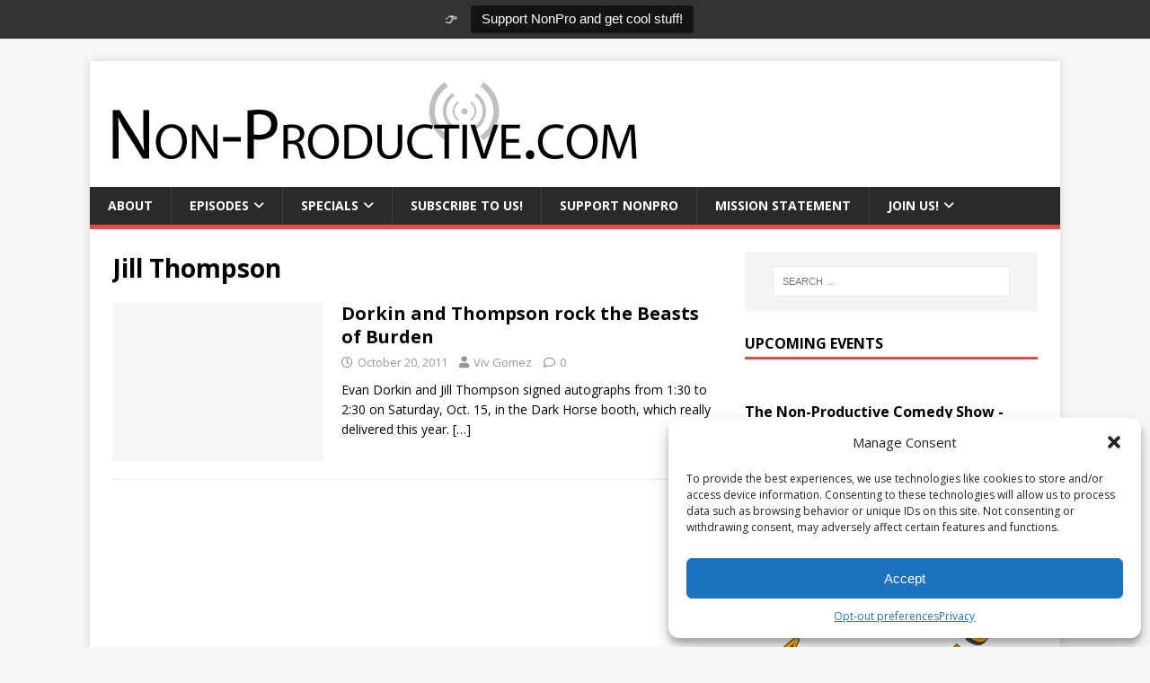

--- FILE ---
content_type: text/html; charset=UTF-8
request_url: https://non-productive.com/tag/jill-thompson/
body_size: 16945
content:
<!DOCTYPE html>
<html class="no-js" lang="en-US">
<head>
<meta charset="UTF-8">
<meta name="viewport" content="width=device-width, initial-scale=1.0">
<link rel="profile" href="https://gmpg.org/xfn/11" />
<meta name='robots' content='index, follow, max-image-preview:large, max-snippet:-1, max-video-preview:-1' />
	<style>img:is([sizes="auto" i], [sizes^="auto," i]) { contain-intrinsic-size: 3000px 1500px }</style>
	
	<!-- This site is optimized with the Yoast SEO plugin v25.3 - https://yoast.com/wordpress/plugins/seo/ -->
	<title>Jill Thompson Archives - Non-Productive.com</title>
	<link rel="canonical" href="https://non-productive.com/tag/jill-thompson/" />
	<meta property="og:locale" content="en_US" />
	<meta property="og:type" content="article" />
	<meta property="og:title" content="Jill Thompson Archives - Non-Productive.com" />
	<meta property="og:url" content="https://non-productive.com/tag/jill-thompson/" />
	<meta property="og:site_name" content="Non-Productive.com" />
	<meta property="og:image" content="https://non-productive.com/wp-content/uploads/2013/10/Non-Productive-Antenna.gif" />
	<meta property="og:image:width" content="600" />
	<meta property="og:image:height" content="100" />
	<meta property="og:image:type" content="image/gif" />
	<meta name="twitter:card" content="summary_large_image" />
	<meta name="twitter:site" content="@NonPro" />
	<script type="application/ld+json" class="yoast-schema-graph">{"@context":"https://schema.org","@graph":[{"@type":"CollectionPage","@id":"https://non-productive.com/tag/jill-thompson/","url":"https://non-productive.com/tag/jill-thompson/","name":"Jill Thompson Archives - Non-Productive.com","isPartOf":{"@id":"https://non-productive.com/#website"},"breadcrumb":{"@id":"https://non-productive.com/tag/jill-thompson/#breadcrumb"},"inLanguage":"en-US"},{"@type":"BreadcrumbList","@id":"https://non-productive.com/tag/jill-thompson/#breadcrumb","itemListElement":[{"@type":"ListItem","position":1,"name":"Home","item":"https://non-productive.com/"},{"@type":"ListItem","position":2,"name":"Jill Thompson"}]},{"@type":"WebSite","@id":"https://non-productive.com/#website","url":"https://non-productive.com/","name":"Non-Productive.com","description":"We put the &quot;CULT&quot; in Pop-Culture!","publisher":{"@id":"https://non-productive.com/#organization"},"potentialAction":[{"@type":"SearchAction","target":{"@type":"EntryPoint","urlTemplate":"https://non-productive.com/?s={search_term_string}"},"query-input":{"@type":"PropertyValueSpecification","valueRequired":true,"valueName":"search_term_string"}}],"inLanguage":"en-US"},{"@type":"Organization","@id":"https://non-productive.com/#organization","name":"Non-Productive.com","url":"https://non-productive.com/","logo":{"@type":"ImageObject","inLanguage":"en-US","@id":"https://non-productive.com/#/schema/logo/image/","url":"https://non-productive.com/wp-content/uploads/2013/10/Non-Productive-Antenna.gif","contentUrl":"https://non-productive.com/wp-content/uploads/2013/10/Non-Productive-Antenna.gif","width":600,"height":100,"caption":"Non-Productive.com"},"image":{"@id":"https://non-productive.com/#/schema/logo/image/"},"sameAs":["https://facebook.com/NonPro","https://x.com/NonPro","https://instagram.com/NonProShow","https://youtube.com/NonProductive"]}]}</script>
	<!-- / Yoast SEO plugin. -->


<link rel='dns-prefetch' href='//js.stripe.com' />
<link rel='dns-prefetch' href='//stats.wp.com' />
<link rel='dns-prefetch' href='//fonts.googleapis.com' />
<link rel='dns-prefetch' href='//use.fontawesome.com' />
<link rel="alternate" type="application/rss+xml" title="Non-Productive.com &raquo; Feed" href="https://non-productive.com/feed/" />
<link rel="alternate" type="application/rss+xml" title="Non-Productive.com &raquo; Comments Feed" href="https://non-productive.com/comments/feed/" />
<link rel="alternate" type="application/rss+xml" title="Non-Productive.com &raquo; Jill Thompson Tag Feed" href="https://non-productive.com/tag/jill-thompson/feed/" />
<meta name="generator" content="Event Espresso Version 4.10.46.decaf" />
<style id='classic-theme-styles-inline-css' type='text/css'>
/*! This file is auto-generated */
.wp-block-button__link{color:#fff;background-color:#32373c;border-radius:9999px;box-shadow:none;text-decoration:none;padding:calc(.667em + 2px) calc(1.333em + 2px);font-size:1.125em}.wp-block-file__button{background:#32373c;color:#fff;text-decoration:none}
</style>
<style id='jetpack-sharing-buttons-style-inline-css' type='text/css'>
.jetpack-sharing-buttons__services-list{display:flex;flex-direction:row;flex-wrap:wrap;gap:0;list-style-type:none;margin:5px;padding:0}.jetpack-sharing-buttons__services-list.has-small-icon-size{font-size:12px}.jetpack-sharing-buttons__services-list.has-normal-icon-size{font-size:16px}.jetpack-sharing-buttons__services-list.has-large-icon-size{font-size:24px}.jetpack-sharing-buttons__services-list.has-huge-icon-size{font-size:36px}@media print{.jetpack-sharing-buttons__services-list{display:none!important}}.editor-styles-wrapper .wp-block-jetpack-sharing-buttons{gap:0;padding-inline-start:0}ul.jetpack-sharing-buttons__services-list.has-background{padding:1.25em 2.375em}
</style>
<style id='global-styles-inline-css' type='text/css'>
:root{--wp--preset--aspect-ratio--square: 1;--wp--preset--aspect-ratio--4-3: 4/3;--wp--preset--aspect-ratio--3-4: 3/4;--wp--preset--aspect-ratio--3-2: 3/2;--wp--preset--aspect-ratio--2-3: 2/3;--wp--preset--aspect-ratio--16-9: 16/9;--wp--preset--aspect-ratio--9-16: 9/16;--wp--preset--color--black: #000000;--wp--preset--color--cyan-bluish-gray: #abb8c3;--wp--preset--color--white: #ffffff;--wp--preset--color--pale-pink: #f78da7;--wp--preset--color--vivid-red: #cf2e2e;--wp--preset--color--luminous-vivid-orange: #ff6900;--wp--preset--color--luminous-vivid-amber: #fcb900;--wp--preset--color--light-green-cyan: #7bdcb5;--wp--preset--color--vivid-green-cyan: #00d084;--wp--preset--color--pale-cyan-blue: #8ed1fc;--wp--preset--color--vivid-cyan-blue: #0693e3;--wp--preset--color--vivid-purple: #9b51e0;--wp--preset--gradient--vivid-cyan-blue-to-vivid-purple: linear-gradient(135deg,rgba(6,147,227,1) 0%,rgb(155,81,224) 100%);--wp--preset--gradient--light-green-cyan-to-vivid-green-cyan: linear-gradient(135deg,rgb(122,220,180) 0%,rgb(0,208,130) 100%);--wp--preset--gradient--luminous-vivid-amber-to-luminous-vivid-orange: linear-gradient(135deg,rgba(252,185,0,1) 0%,rgba(255,105,0,1) 100%);--wp--preset--gradient--luminous-vivid-orange-to-vivid-red: linear-gradient(135deg,rgba(255,105,0,1) 0%,rgb(207,46,46) 100%);--wp--preset--gradient--very-light-gray-to-cyan-bluish-gray: linear-gradient(135deg,rgb(238,238,238) 0%,rgb(169,184,195) 100%);--wp--preset--gradient--cool-to-warm-spectrum: linear-gradient(135deg,rgb(74,234,220) 0%,rgb(151,120,209) 20%,rgb(207,42,186) 40%,rgb(238,44,130) 60%,rgb(251,105,98) 80%,rgb(254,248,76) 100%);--wp--preset--gradient--blush-light-purple: linear-gradient(135deg,rgb(255,206,236) 0%,rgb(152,150,240) 100%);--wp--preset--gradient--blush-bordeaux: linear-gradient(135deg,rgb(254,205,165) 0%,rgb(254,45,45) 50%,rgb(107,0,62) 100%);--wp--preset--gradient--luminous-dusk: linear-gradient(135deg,rgb(255,203,112) 0%,rgb(199,81,192) 50%,rgb(65,88,208) 100%);--wp--preset--gradient--pale-ocean: linear-gradient(135deg,rgb(255,245,203) 0%,rgb(182,227,212) 50%,rgb(51,167,181) 100%);--wp--preset--gradient--electric-grass: linear-gradient(135deg,rgb(202,248,128) 0%,rgb(113,206,126) 100%);--wp--preset--gradient--midnight: linear-gradient(135deg,rgb(2,3,129) 0%,rgb(40,116,252) 100%);--wp--preset--font-size--small: 13px;--wp--preset--font-size--medium: 20px;--wp--preset--font-size--large: 36px;--wp--preset--font-size--x-large: 42px;--wp--preset--spacing--20: 0.44rem;--wp--preset--spacing--30: 0.67rem;--wp--preset--spacing--40: 1rem;--wp--preset--spacing--50: 1.5rem;--wp--preset--spacing--60: 2.25rem;--wp--preset--spacing--70: 3.38rem;--wp--preset--spacing--80: 5.06rem;--wp--preset--shadow--natural: 6px 6px 9px rgba(0, 0, 0, 0.2);--wp--preset--shadow--deep: 12px 12px 50px rgba(0, 0, 0, 0.4);--wp--preset--shadow--sharp: 6px 6px 0px rgba(0, 0, 0, 0.2);--wp--preset--shadow--outlined: 6px 6px 0px -3px rgba(255, 255, 255, 1), 6px 6px rgba(0, 0, 0, 1);--wp--preset--shadow--crisp: 6px 6px 0px rgba(0, 0, 0, 1);}:where(.is-layout-flex){gap: 0.5em;}:where(.is-layout-grid){gap: 0.5em;}body .is-layout-flex{display: flex;}.is-layout-flex{flex-wrap: wrap;align-items: center;}.is-layout-flex > :is(*, div){margin: 0;}body .is-layout-grid{display: grid;}.is-layout-grid > :is(*, div){margin: 0;}:where(.wp-block-columns.is-layout-flex){gap: 2em;}:where(.wp-block-columns.is-layout-grid){gap: 2em;}:where(.wp-block-post-template.is-layout-flex){gap: 1.25em;}:where(.wp-block-post-template.is-layout-grid){gap: 1.25em;}.has-black-color{color: var(--wp--preset--color--black) !important;}.has-cyan-bluish-gray-color{color: var(--wp--preset--color--cyan-bluish-gray) !important;}.has-white-color{color: var(--wp--preset--color--white) !important;}.has-pale-pink-color{color: var(--wp--preset--color--pale-pink) !important;}.has-vivid-red-color{color: var(--wp--preset--color--vivid-red) !important;}.has-luminous-vivid-orange-color{color: var(--wp--preset--color--luminous-vivid-orange) !important;}.has-luminous-vivid-amber-color{color: var(--wp--preset--color--luminous-vivid-amber) !important;}.has-light-green-cyan-color{color: var(--wp--preset--color--light-green-cyan) !important;}.has-vivid-green-cyan-color{color: var(--wp--preset--color--vivid-green-cyan) !important;}.has-pale-cyan-blue-color{color: var(--wp--preset--color--pale-cyan-blue) !important;}.has-vivid-cyan-blue-color{color: var(--wp--preset--color--vivid-cyan-blue) !important;}.has-vivid-purple-color{color: var(--wp--preset--color--vivid-purple) !important;}.has-black-background-color{background-color: var(--wp--preset--color--black) !important;}.has-cyan-bluish-gray-background-color{background-color: var(--wp--preset--color--cyan-bluish-gray) !important;}.has-white-background-color{background-color: var(--wp--preset--color--white) !important;}.has-pale-pink-background-color{background-color: var(--wp--preset--color--pale-pink) !important;}.has-vivid-red-background-color{background-color: var(--wp--preset--color--vivid-red) !important;}.has-luminous-vivid-orange-background-color{background-color: var(--wp--preset--color--luminous-vivid-orange) !important;}.has-luminous-vivid-amber-background-color{background-color: var(--wp--preset--color--luminous-vivid-amber) !important;}.has-light-green-cyan-background-color{background-color: var(--wp--preset--color--light-green-cyan) !important;}.has-vivid-green-cyan-background-color{background-color: var(--wp--preset--color--vivid-green-cyan) !important;}.has-pale-cyan-blue-background-color{background-color: var(--wp--preset--color--pale-cyan-blue) !important;}.has-vivid-cyan-blue-background-color{background-color: var(--wp--preset--color--vivid-cyan-blue) !important;}.has-vivid-purple-background-color{background-color: var(--wp--preset--color--vivid-purple) !important;}.has-black-border-color{border-color: var(--wp--preset--color--black) !important;}.has-cyan-bluish-gray-border-color{border-color: var(--wp--preset--color--cyan-bluish-gray) !important;}.has-white-border-color{border-color: var(--wp--preset--color--white) !important;}.has-pale-pink-border-color{border-color: var(--wp--preset--color--pale-pink) !important;}.has-vivid-red-border-color{border-color: var(--wp--preset--color--vivid-red) !important;}.has-luminous-vivid-orange-border-color{border-color: var(--wp--preset--color--luminous-vivid-orange) !important;}.has-luminous-vivid-amber-border-color{border-color: var(--wp--preset--color--luminous-vivid-amber) !important;}.has-light-green-cyan-border-color{border-color: var(--wp--preset--color--light-green-cyan) !important;}.has-vivid-green-cyan-border-color{border-color: var(--wp--preset--color--vivid-green-cyan) !important;}.has-pale-cyan-blue-border-color{border-color: var(--wp--preset--color--pale-cyan-blue) !important;}.has-vivid-cyan-blue-border-color{border-color: var(--wp--preset--color--vivid-cyan-blue) !important;}.has-vivid-purple-border-color{border-color: var(--wp--preset--color--vivid-purple) !important;}.has-vivid-cyan-blue-to-vivid-purple-gradient-background{background: var(--wp--preset--gradient--vivid-cyan-blue-to-vivid-purple) !important;}.has-light-green-cyan-to-vivid-green-cyan-gradient-background{background: var(--wp--preset--gradient--light-green-cyan-to-vivid-green-cyan) !important;}.has-luminous-vivid-amber-to-luminous-vivid-orange-gradient-background{background: var(--wp--preset--gradient--luminous-vivid-amber-to-luminous-vivid-orange) !important;}.has-luminous-vivid-orange-to-vivid-red-gradient-background{background: var(--wp--preset--gradient--luminous-vivid-orange-to-vivid-red) !important;}.has-very-light-gray-to-cyan-bluish-gray-gradient-background{background: var(--wp--preset--gradient--very-light-gray-to-cyan-bluish-gray) !important;}.has-cool-to-warm-spectrum-gradient-background{background: var(--wp--preset--gradient--cool-to-warm-spectrum) !important;}.has-blush-light-purple-gradient-background{background: var(--wp--preset--gradient--blush-light-purple) !important;}.has-blush-bordeaux-gradient-background{background: var(--wp--preset--gradient--blush-bordeaux) !important;}.has-luminous-dusk-gradient-background{background: var(--wp--preset--gradient--luminous-dusk) !important;}.has-pale-ocean-gradient-background{background: var(--wp--preset--gradient--pale-ocean) !important;}.has-electric-grass-gradient-background{background: var(--wp--preset--gradient--electric-grass) !important;}.has-midnight-gradient-background{background: var(--wp--preset--gradient--midnight) !important;}.has-small-font-size{font-size: var(--wp--preset--font-size--small) !important;}.has-medium-font-size{font-size: var(--wp--preset--font-size--medium) !important;}.has-large-font-size{font-size: var(--wp--preset--font-size--large) !important;}.has-x-large-font-size{font-size: var(--wp--preset--font-size--x-large) !important;}
:where(.wp-block-post-template.is-layout-flex){gap: 1.25em;}:where(.wp-block-post-template.is-layout-grid){gap: 1.25em;}
:where(.wp-block-columns.is-layout-flex){gap: 2em;}:where(.wp-block-columns.is-layout-grid){gap: 2em;}
:root :where(.wp-block-pullquote){font-size: 1.5em;line-height: 1.6;}
</style>
<style id='akismet-widget-style-inline-css' type='text/css'>

			.a-stats {
				--akismet-color-mid-green: #357b49;
				--akismet-color-white: #fff;
				--akismet-color-light-grey: #f6f7f7;

				max-width: 350px;
				width: auto;
			}

			.a-stats * {
				all: unset;
				box-sizing: border-box;
			}

			.a-stats strong {
				font-weight: 600;
			}

			.a-stats a.a-stats__link,
			.a-stats a.a-stats__link:visited,
			.a-stats a.a-stats__link:active {
				background: var(--akismet-color-mid-green);
				border: none;
				box-shadow: none;
				border-radius: 8px;
				color: var(--akismet-color-white);
				cursor: pointer;
				display: block;
				font-family: -apple-system, BlinkMacSystemFont, 'Segoe UI', 'Roboto', 'Oxygen-Sans', 'Ubuntu', 'Cantarell', 'Helvetica Neue', sans-serif;
				font-weight: 500;
				padding: 12px;
				text-align: center;
				text-decoration: none;
				transition: all 0.2s ease;
			}

			/* Extra specificity to deal with TwentyTwentyOne focus style */
			.widget .a-stats a.a-stats__link:focus {
				background: var(--akismet-color-mid-green);
				color: var(--akismet-color-white);
				text-decoration: none;
			}

			.a-stats a.a-stats__link:hover {
				filter: brightness(110%);
				box-shadow: 0 4px 12px rgba(0, 0, 0, 0.06), 0 0 2px rgba(0, 0, 0, 0.16);
			}

			.a-stats .count {
				color: var(--akismet-color-white);
				display: block;
				font-size: 1.5em;
				line-height: 1.4;
				padding: 0 13px;
				white-space: nowrap;
			}
		
</style>
<link rel='stylesheet' id='wpo_min-header-0-css' href='https://non-productive.com/wp-content/cache/wpo-minify/1749562614/assets/wpo-minify-header-56ec06df.min.css' type='text/css' media='all' />
<script type="text/javascript" src="https://non-productive.com/wp-includes/js/dist/hooks.min.js" id="wp-hooks-js"></script>
<script type="text/javascript" src="https://non-productive.com/wp-includes/js/dist/i18n.min.js" id="wp-i18n-js"></script>
<script type="text/javascript" id="wp-i18n-js-after">
/* <![CDATA[ */
wp.i18n.setLocaleData( { 'text direction\u0004ltr': [ 'ltr' ] } );
/* ]]> */
</script>
<script type="text/javascript" src="https://non-productive.com/wp-includes/js/jquery/jquery.min.js" id="jquery-core-js"></script>
<script type="text/javascript" src="https://non-productive.com/wp-includes/js/jquery/jquery-migrate.min.js" id="jquery-migrate-js"></script>
<script type="text/javascript" id="topbar_frontjs-js-extra">
/* <![CDATA[ */
var tpbr_settings = {"fixed":"fixed","user_who":"notloggedin","guests_or_users":"all","message":"\ud83d\udc49","status":"active","yn_button":"button","color":"#333333","button_text":"Support NonPro and get cool stuff!","button_url":"\/patreon","button_behavior":"samewindow","is_admin_bar":"no","detect_sticky":"0"};
/* ]]> */
</script>
<script type="text/javascript" src="https://non-productive.com/wp-content/plugins/top-bar/inc/../js/tpbr_front.min.js" id="topbar_frontjs-js"></script>
<script type="text/javascript" id="give-stripe-js-js-extra">
/* <![CDATA[ */
var give_stripe_vars = {"zero_based_currency":"","zero_based_currencies_list":["JPY","KRW","CLP","ISK","BIF","DJF","GNF","KHR","KPW","LAK","LKR","MGA","MZN","VUV"],"sitename":"","checkoutBtnTitle":"Donate","publishable_key":"pk_live_51Ncum2F9ZweeBzCF8Hva05A5RF3MDHWukg2bmNuAIdi6OQit5TXfOkd1k7PhyAD98ylMSt6e8trlQvUTTfJKzPFW00RwpaKJEm","checkout_image":"","checkout_address":"","checkout_processing_text":"Donation Processing...","give_version":"3.21.1","cc_fields_format":"multi","card_number_placeholder_text":"Card Number","card_cvc_placeholder_text":"CVC","donate_button_text":"Donate Now","element_font_styles":{"cssSrc":false},"element_base_styles":{"color":"#32325D","fontWeight":500,"fontSize":"16px","fontSmoothing":"antialiased","::placeholder":{"color":"#222222"},":-webkit-autofill":{"color":"#e39f48"}},"element_complete_styles":{},"element_empty_styles":{},"element_invalid_styles":{},"float_labels":"","base_country":"US","preferred_locale":"en"};
/* ]]> */
</script>
<script type="text/javascript" src="https://js.stripe.com/v3/" id="give-stripe-js-js"></script>
<script type="text/javascript" src="https://non-productive.com/wp-content/plugins/give/assets/dist/js/give-stripe.js" id="give-stripe-onpage-js-js"></script>
<script type="text/javascript" id="give-js-extra">
/* <![CDATA[ */
var give_global_vars = {"ajaxurl":"https:\/\/non-productive.com\/wp-admin\/admin-ajax.php","checkout_nonce":"459db21d5f","currency":"USD","currency_sign":"$","currency_pos":"before","thousands_separator":",","decimal_separator":".","no_gateway":"Please select a payment method.","bad_minimum":"The minimum custom donation amount for this form is","bad_maximum":"The maximum custom donation amount for this form is","general_loading":"Loading...","purchase_loading":"Please Wait...","textForOverlayScreen":"<h3>Processing...<\/h3><p>This will only take a second!<\/p>","number_decimals":"2","is_test_mode":"","give_version":"3.21.1","magnific_options":{"main_class":"give-modal","close_on_bg_click":false},"form_translation":{"payment-mode":"Please select payment mode.","give_first":"Please enter your first name.","give_last":"Please enter your last name.","give_email":"Please enter a valid email address.","give_user_login":"Invalid email address or username.","give_user_pass":"Enter a password.","give_user_pass_confirm":"Enter the password confirmation.","give_agree_to_terms":"You must agree to the terms and conditions."},"confirm_email_sent_message":"Please check your email and click on the link to access your complete donation history.","ajax_vars":{"ajaxurl":"https:\/\/non-productive.com\/wp-admin\/admin-ajax.php","ajaxNonce":"4e19b14064","loading":"Loading","select_option":"Please select an option","default_gateway":"paypal-commerce","permalinks":"1","number_decimals":2},"cookie_hash":"08ac83ec3396196aeabb9931ec45c57b","session_nonce_cookie_name":"wp-give_session_reset_nonce_08ac83ec3396196aeabb9931ec45c57b","session_cookie_name":"wp-give_session_08ac83ec3396196aeabb9931ec45c57b","delete_session_nonce_cookie":"0"};
var giveApiSettings = {"root":"https:\/\/non-productive.com\/wp-json\/give-api\/v2\/","rest_base":"give-api\/v2"};
/* ]]> */
</script>
<script type="text/javascript" src="https://non-productive.com/wp-content/plugins/give/assets/dist/js/give.js" id="give-js"></script>
<script type="text/javascript" id="mh-scripts-js-extra">
/* <![CDATA[ */
var mh_magazine = {"text":{"toggle_menu":"Toggle Menu"}};
/* ]]> */
</script>
<script type="text/javascript" src="https://non-productive.com/wp-content/themes/mh-magazine-lite/js/scripts.js" id="mh-scripts-js"></script>
<script type="text/javascript" src="https://non-productive.com/wp-content/plugins/simple-tags/assets/frontend/js/frontend.js" id="taxopress-frontend-js-js"></script>
<link rel="https://api.w.org/" href="https://non-productive.com/wp-json/" /><link rel="alternate" title="JSON" type="application/json" href="https://non-productive.com/wp-json/wp/v2/tags/263" /><link rel="EditURI" type="application/rsd+xml" title="RSD" href="https://non-productive.com/xmlrpc.php?rsd" />
<meta name="generator" content="WordPress 6.8.3" />
<meta name="generator" content="Seriously Simple Podcasting 3.10.3" />

<link rel="alternate" type="application/rss+xml" title="Podcast RSS feed" href="https://non-productive.com/feed/podcast" />

<meta name="generator" content="Give v3.21.1" />
	<style>img#wpstats{display:none}</style>
					<style>.cmplz-hidden {
					display: none !important;
				}</style><!--[if lt IE 9]>
<script src="https://non-productive.com/wp-content/themes/mh-magazine-lite/js/css3-mediaqueries.js"></script>
<![endif]-->
<link rel="icon" href="https://non-productive.com/wp-content/uploads/2022/07/cropped-android-chrome-512x512-1-32x32.png" sizes="32x32" />
<link rel="icon" href="https://non-productive.com/wp-content/uploads/2022/07/cropped-android-chrome-512x512-1-192x192.png" sizes="192x192" />
<link rel="apple-touch-icon" href="https://non-productive.com/wp-content/uploads/2022/07/cropped-android-chrome-512x512-1-180x180.png" />
<meta name="msapplication-TileImage" content="https://non-productive.com/wp-content/uploads/2022/07/cropped-android-chrome-512x512-1-270x270.png" />
		<style type="text/css" id="wp-custom-css">
			.ee-event-datetimes-ul {
	display: none;
}		</style>
			<!-- Best Social Tools Stuff -->
<div id="fb-root"></div>
<script type="text/plain" data-service="facebook" data-category="marketing">(function(d, s, id) {
  var js, fjs = d.getElementsByTagName(s)[0];
  if (d.getElementById(id)) return;
  js = d.createElement(s); js.id = id;
  js.src = "//connect.facebook.net/en_US/all.js#xfbml=1&appId=6608613938";
  fjs.parentNode.insertBefore(js, fjs);
}(document, 'script', 'facebook-jssdk'));</script>
<script type="text/javascript">
  (function() {
    var po = document.createElement('script'); po.type = 'text/javascript'; po.async = true;
    po.src = 'https://apis.google.com/js/plusone.js';
    var s = document.getElementsByTagName('script')[0]; s.parentNode.insertBefore(po, s);
  })();
</script>
<!-- Place this Google Plus tag in the <head> of your document-->
<link href="https://plus.google.com/101943272386241859278/" rel="publisher" />
<script type="text/javascript" src="https://apis.google.com/js/plusone.js"></script>
	<!-- Best Social Tools Stuff End -->
	<!-- Listen Live Popup -->
<SCRIPT LANGUAGE="JavaScript">
<!-- Begin
function popUp(URL) {
day = new Date();
id = day.getTime();
eval("page" + id + " = window.open(URL, '" + id + "', 'toolbar=0,scrollbars=0,location=0,statusbar=0,menubar=0,resizable=0,width=900,height=650,left = 362,top = 334');");
}
// End -->
</script>
	<!-- Listen Live Popup End -->
<meta property="og:image" content="https://non-productive.com/wp-content/uploads/2015/03/NonPro-ITunes.jpg">
<meta property="og:image:type" content="image/jpg">
<meta property="og:image:width" content="1400">
<meta property="og:image:height" content="1400">
</head>
<body data-cmplz=1 id="mh-mobile" class="archive tag tag-jill-thompson tag-263 wp-custom-logo wp-theme-mh-magazine-lite wp-child-theme-nonpro_child mh-right-sb" itemscope="itemscope" itemtype="https://schema.org/WebPage">
<div class="mh-container mh-container-outer">
<div class="mh-header-mobile-nav mh-clearfix"></div>
<header class="mh-header" itemscope="itemscope" itemtype="https://schema.org/WPHeader">
	<div class="mh-container mh-container-inner mh-row mh-clearfix">
		<div class="mh-custom-header mh-clearfix">
<div class="mh-site-identity">
<div class="mh-site-logo" role="banner" itemscope="itemscope" itemtype="https://schema.org/Brand">
<a href="https://non-productive.com/" class="custom-logo-link" rel="home"><img width="600" height="100" src="https://non-productive.com/wp-content/uploads/2013/10/Non-Productive-Antenna.gif" class="custom-logo" alt="Non-Productive.com" decoding="async" fetchpriority="high" /></a></div>
</div>
</div>
	</div>
	<div class="mh-main-nav-wrap">
		<nav class="mh-navigation mh-main-nav mh-container mh-container-inner mh-clearfix" itemscope="itemscope" itemtype="https://schema.org/SiteNavigationElement">
			<div class="menu-main-menu-container"><ul id="menu-main-menu" class="menu"><li id="menu-item-9976" class="menu-item menu-item-type-post_type menu-item-object-page menu-item-9976"><a href="https://non-productive.com/about/">About</a></li>
<li id="menu-item-9991" class="menu-item menu-item-type-custom menu-item-object-custom menu-item-has-children menu-item-9991"><a href="/podcasts/">Episodes</a>
<ul class="sub-menu">
	<li id="menu-item-12437" class="menu-item menu-item-type-custom menu-item-object-custom menu-item-12437"><a href="/podcasts/"><i class="fab fa-microphone"></i> Latest Episodes!</a></li>
	<li id="menu-item-16634" class="menu-item menu-item-type-post_type menu-item-object-page menu-item-16634"><a href="https://non-productive.com/adventures-in-collecting/">🤖 Adventures in Collecting</a></li>
	<li id="menu-item-19921" class="menu-item menu-item-type-post_type menu-item-object-page menu-item-19921"><a href="https://non-productive.com/animelunch/">🇯🇵 Anime Lunch</a></li>
	<li id="menu-item-15468" class="menu-item menu-item-type-post_type menu-item-object-page menu-item-15468"><a href="https://non-productive.com/dnicrew/">🎲 *Dungeon Not Included</a></li>
	<li id="menu-item-15934" class="menu-item menu-item-type-post_type menu-item-object-page menu-item-15934"><a href="https://non-productive.com/honeymooners/">🌝 The Honeymooners Podcast</a></li>
	<li id="menu-item-10496" class="menu-item menu-item-type-post_type menu-item-object-page menu-item-10496"><a href="https://non-productive.com/nearmint/">💬 Near Mint</a></li>
	<li id="menu-item-19577" class="menu-item menu-item-type-post_type menu-item-object-page menu-item-19577"><a href="https://non-productive.com/pixelpitch/">🎮 Pixel Pitch Podcast</a></li>
	<li id="menu-item-16146" class="menu-item menu-item-type-post_type menu-item-object-page menu-item-16146"><a href="https://non-productive.com/sideadventures/">⚔️ Side Adventures</a></li>
	<li id="menu-item-14850" class="menu-item menu-item-type-post_type menu-item-object-page menu-item-14850"><a href="https://non-productive.com/snlnerds/">🤣 SNL Nerds</a></li>
	<li id="menu-item-12443" class="menu-item menu-item-type-post_type menu-item-object-page menu-item-12443"><a href="https://non-productive.com/trailerdump/">⏩ Trailer Dump</a></li>
	<li id="menu-item-12435" class="menu-item menu-item-type-custom menu-item-object-custom menu-item-has-children menu-item-12435"><a href="/episodes/"><i class="fab fa-vault"></i> Archived Series!</a>
	<ul class="sub-menu">
		<li id="menu-item-12448" class="menu-item menu-item-type-post_type menu-item-object-page menu-item-12448"><a href="https://non-productive.com/alternegro/">Alter Negro Show</a></li>
		<li id="menu-item-10726" class="menu-item menu-item-type-post_type menu-item-object-page menu-item-10726"><a href="https://non-productive.com/bestofthree/">Best of Three</a></li>
		<li id="menu-item-9979" class="menu-item menu-item-type-post_type menu-item-object-page menu-item-9979"><a href="https://non-productive.com/geekademia/">Geekademia</a></li>
		<li id="menu-item-9980" class="menu-item menu-item-type-post_type menu-item-object-page menu-item-9980"><a href="https://non-productive.com/linecutters/">Line Cutters</a></li>
		<li id="menu-item-9982" class="menu-item menu-item-type-post_type menu-item-object-page menu-item-9982"><a href="https://non-productive.com/loudidiots/">Loud Idiots</a></li>
		<li id="menu-item-13660" class="menu-item menu-item-type-post_type menu-item-object-page menu-item-13660"><a href="https://non-productive.com/playablecharacters/">Playable Characters</a></li>
		<li id="menu-item-13913" class="menu-item menu-item-type-post_type menu-item-object-page menu-item-13913"><a href="https://non-productive.com/wrestling-recap/">Wrestling Recap</a></li>
	</ul>
</li>
</ul>
</li>
<li id="menu-item-15084" class="menu-item menu-item-type-custom menu-item-object-custom menu-item-has-children menu-item-15084"><a href="/specials">Specials</a>
<ul class="sub-menu">
	<li id="menu-item-16073" class="menu-item menu-item-type-post_type menu-item-object-page menu-item-16073"><a href="https://non-productive.com/bookclub/">📚 Book Club!</a></li>
	<li id="menu-item-15085" class="menu-item menu-item-type-post_type menu-item-object-page menu-item-15085"><a href="https://non-productive.com/gamergrooves/">Gamer Grooves</a></li>
	<li id="menu-item-15097" class="menu-item menu-item-type-post_type menu-item-object-page menu-item-15097"><a href="https://non-productive.com/women-in-fiction/">March Madness: Women in Fiction</a></li>
</ul>
</li>
<li id="menu-item-11996" class="menu-item menu-item-type-post_type menu-item-object-page menu-item-11996"><a href="https://non-productive.com/subscribe/">Subscribe to Us!</a></li>
<li id="menu-item-11959" class="menu-item menu-item-type-custom menu-item-object-custom menu-item-11959"><a href="https://www.patreon.com/nonpro">Support NonPro</a></li>
<li id="menu-item-12728" class="menu-item menu-item-type-post_type menu-item-object-page menu-item-12728"><a href="https://non-productive.com/through-troubled-times-we-listen/">Mission Statement</a></li>
<li id="menu-item-15905" class="menu-item menu-item-type-post_type menu-item-object-page menu-item-has-children menu-item-15905"><a href="https://non-productive.com/club/">Join Us!</a>
<ul class="sub-menu">
	<li id="menu-item-15907" class="menu-item menu-item-type-custom menu-item-object-custom menu-item-15907"><a href="https://facebook.com/groups/nonpro">Facebook Group <i class="fab fa-facebook"></i></a></li>
	<li id="menu-item-15908" class="menu-item menu-item-type-custom menu-item-object-custom menu-item-15908"><a href="https://discord.gg/ZX6a8Ep">discord <i class="fab fa-discord"></i></a></li>
	<li id="menu-item-15906" class="menu-item menu-item-type-custom menu-item-object-custom menu-item-15906"><a href="https://www.reddit.com/r/NonPro">reddit <i class="fab fa-reddit"></i></a></li>
</ul>
</li>
</ul></div>		</nav>
	</div>
</header><div class="mh-wrapper mh-clearfix">
	<div id="main-content" class="mh-loop mh-content" role="main">			<header class="page-header"><h1 class="page-title">Jill Thompson</h1>			</header><article class="mh-loop-item mh-clearfix post-725 post type-post status-publish format-standard hentry category-conventions tag-beasts-of-burden tag-comics tag-dark-horse tag-evan-dorkin tag-jill-thompson tag-milk-and-cheese tag-nycc tag-scary-godmother tag-signings">
	<figure class="mh-loop-thumb">
		<a href="https://non-productive.com/dorkin-and-thompson-rock-the-beasts-of-burden/"><img class="mh-image-placeholder" src="https://non-productive.com/wp-content/themes/mh-magazine-lite/images/placeholder-medium.png" alt="No Image" />		</a>
	</figure>
	<div class="mh-loop-content mh-clearfix">
		<header class="mh-loop-header">
			<h3 class="entry-title mh-loop-title">
				<a href="https://non-productive.com/dorkin-and-thompson-rock-the-beasts-of-burden/" rel="bookmark">
					Dorkin and Thompson rock the Beasts of Burden				</a>
			</h3>
			<div class="mh-meta mh-loop-meta">
				<span class="mh-meta-date updated"><i class="far fa-clock"></i>October 20, 2011</span>
<span class="mh-meta-author author vcard"><i class="fa fa-user"></i><a class="fn" href="https://non-productive.com/author/vivgomez/">Viv Gomez</a></span>
<span class="mh-meta-comments"><i class="far fa-comment"></i><a class="mh-comment-count-link" href="https://non-productive.com/dorkin-and-thompson-rock-the-beasts-of-burden/#mh-comments">0</a></span>
			</div>
		</header>
		<div class="mh-loop-excerpt">
			<div class="mh-excerpt"><p>Evan Dorkin and Jill Thompson signed autographs from 1:30 to 2:30 on Saturday, Oct. 15, in the Dark Horse booth, which really delivered this year. <a class="mh-excerpt-more" href="https://non-productive.com/dorkin-and-thompson-rock-the-beasts-of-burden/" title="Dorkin and Thompson rock the Beasts of Burden">[&#8230;]</a></p>
</div>		</div>
	</div>
</article>	</div>
	<aside class="mh-widget-col-1 mh-sidebar" itemscope="itemscope" itemtype="https://schema.org/WPSideBar"><div id="search-2" class="mh-widget widget_search"><form role="search" method="get" class="search-form" action="https://non-productive.com/">
				<label>
					<span class="screen-reader-text">Search for:</span>
					<input type="search" class="search-field" placeholder="Search &hellip;" value="" name="s" />
				</label>
				<input type="submit" class="search-submit" value="Search" />
			</form></div><div id="ee-upcoming-events-widget-3" class="mh-widget widget_ee-upcoming-events-widget"><h4 class="mh-widget-title"><span class="mh-widget-title-inner"><a href="https://non-productive.com/events/">Upcoming Events</a></span></h4>
            <ul class="ee-upcoming-events-widget-ul">
                
                <li id="ee-upcoming-events-widget-li-23350" class="ee-upcoming-events-widget-li">
                    <h5 class="ee-upcoming-events-widget-title-h5">
                        <a class="ee-widget-event-name-a two-line" href="https://non-productive.com/events/the-non-productive-comedy-show-coming-soon/">
                            The Non-Productive Comedy Show - Coming Soon!
                        </a>
                    </h5>
                    
                <div class="ee-upcoming-events-widget-img-dv">
                    <a class="ee-upcoming-events-widget-img" href="https://non-productive.com/events/the-non-productive-comedy-show-coming-soon/">
                        <img width="300" height="300" src="https://non-productive.com/wp-content/uploads/2023/12/The-NonPro-Comedy-Show-Logo-300x300.png" class="attachment-medium size-medium wp-post-image" alt="" loading="lazy" />
                    </a>
                </div><ul id="ee-event-datetimes-ul-725" class="ee-event-datetimes-ul ee-clearfix">
                    <li id="ee-event-datetimes-li-13" class="ee-event-datetimes-li ee-event-datetimes-li-DTU">
                        
                        <span class="dashicons dashicons-calendar"></span>
                        <span class="ee-event-datetimes-li-daterange">December&nbsp;14,&nbsp;2525</span>
                        <br />
                        <span class="dashicons dashicons-clock"></span>
                        <span class="ee-event-datetimes-li-timerange">8:00&nbsp;pm - 10:00&nbsp;pm</span>
                        <form id="download-iCal-frm-13" class="download-iCal-frm" action="https://non-productive.com?ee=download_ics_file&amp;ics_id=13" method="post"><input type="submit" class="ee-ical-sbmt" value="&#xf145;" title="Add to iCal Calendar" /></form>
                    </li></ul><p style="margin-top: .5em">Signup for our mailing list to get informed when our next live show will be. Get notified when tickets go on sale!</p>
                </li>
            </ul></div><div id="custom_html-6" class="widget_text mh-widget widget_custom_html"><h4 class="mh-widget-title"><span class="mh-widget-title-inner">Series Highlight</span></h4><div class="textwidget custom-html-widget"><p align="center"><a href="/staff-meeting/" style="width: 270 px; height: 172 px;"><img src="https://non-productive.com/wp-content/uploads/2021/06/Weekly-Staff-Meeting-Announcement.jpg" alt="STAFF MEETING!!"/></a></p>

<p align="center"><a href="/adventures-in-collecting/" style="width: 270 px; height: 172 px;"><img src="https://non-productive.com/wp-content/uploads/2019/11/Adventures-in-Collecting-banner-e1572878649894.jpg" alt="ADVENTUERS IN COLLECTING"/></a></p>

<p align="center"><a href="/nearmint/" style="width: 270 px; height: 135 px;"><img src="https://non-productive.com/wp-content/uploads/2017/12/Near-Mint-navigation.jpg" alt="NEAR MINT"/></a></p></div></div><div id="postsfromcategorywidget-2" class="mh-widget widget_postsfromcategorywidget"><h4 class="mh-widget-title"><span class="mh-widget-title-inner">Latest Episodes!</span></h4><div class="post-cat-widget"><center>
<a href="https://non-productive.com/the-honeymooners-podcast-episode-151/"><img width="300" height="244" src="https://non-productive.com/wp-content/uploads/2026/01/HMP-151-300x244.jpeg" class="attachment-medium size-medium wp-post-image" alt="" decoding="async" loading="lazy" srcset="https://non-productive.com/wp-content/uploads/2026/01/HMP-151-300x244.jpeg 300w, https://non-productive.com/wp-content/uploads/2026/01/HMP-151-1024x832.jpeg 1024w, https://non-productive.com/wp-content/uploads/2026/01/HMP-151-768x624.jpeg 768w, https://non-productive.com/wp-content/uploads/2026/01/HMP-151.jpeg 1320w" sizes="auto, (max-width: 300px) 100vw, 300px" /></a>
</center>
<br />
<center><h3 class="post-title"><a href="https://non-productive.com/the-honeymooners-podcast-episode-151/">The Honeymooners Podcast &#8211; Episode 151</a></h3></center>
<br />
<div class="post-excerpt">
&#8220;The Subterranean Flat&#8221; The latest episode had a lot of bits a lot of intros like: Flub of the Week AdLib or Not an AdLib <a class="mh-excerpt-more" href="https://non-productive.com/the-honeymooners-podcast-episode-151/" title="The Honeymooners Podcast &#8211; Episode 151">[...]</a>
</div>
<br /><center>
<a href="https://non-productive.com/snl-nerds-episode-370-im-chevy-chase-and-youre-not-2025/"><img width="300" height="169" src="https://non-productive.com/wp-content/uploads/2026/01/ImChevyChase-300x169.jpg" class="attachment-medium size-medium wp-post-image" alt="" decoding="async" loading="lazy" srcset="https://non-productive.com/wp-content/uploads/2026/01/ImChevyChase-300x169.jpg 300w, https://non-productive.com/wp-content/uploads/2026/01/ImChevyChase-1024x576.jpg 1024w, https://non-productive.com/wp-content/uploads/2026/01/ImChevyChase-768x432.jpg 768w, https://non-productive.com/wp-content/uploads/2026/01/ImChevyChase-1536x864.jpg 1536w, https://non-productive.com/wp-content/uploads/2026/01/ImChevyChase-678x381.jpg 678w, https://non-productive.com/wp-content/uploads/2026/01/ImChevyChase.jpg 1920w" sizes="auto, (max-width: 300px) 100vw, 300px" /></a>
</center>
<br />
<center><h3 class="post-title"><a href="https://non-productive.com/snl-nerds-episode-370-im-chevy-chase-and-youre-not-2025/">SNL Nerds &#8211; Episode 370 &#8211; I&#8217;m Chevy Chase and You&#8217;re Not (2025)</a></h3></center>
<br />
<div class="post-excerpt">
This week, Darin and John watch CNN&#8217;s new documentary on everyone&#8217;s favorite Medium Talent, Chevy Chase! The highs! The lows! The substance abuse! The many, <a class="mh-excerpt-more" href="https://non-productive.com/snl-nerds-episode-370-im-chevy-chase-and-youre-not-2025/" title="SNL Nerds &#8211; Episode 370 &#8211; I&#8217;m Chevy Chase and You&#8217;re Not (2025)">[...]</a>
</div>
<br /><center>
<a href="https://non-productive.com/snl-nerds-episode-369-sherlock-holmes-a-game-of-shadows-2011/"><img width="300" height="204" src="https://non-productive.com/wp-content/uploads/2026/01/Sherlock-Holmes-Game-Of-Shadows-300x204.jpg" class="attachment-medium size-medium wp-post-image" alt="" decoding="async" loading="lazy" srcset="https://non-productive.com/wp-content/uploads/2026/01/Sherlock-Holmes-Game-Of-Shadows-300x204.jpg 300w, https://non-productive.com/wp-content/uploads/2026/01/Sherlock-Holmes-Game-Of-Shadows-1024x697.jpg 1024w, https://non-productive.com/wp-content/uploads/2026/01/Sherlock-Holmes-Game-Of-Shadows-768x523.jpg 768w, https://non-productive.com/wp-content/uploads/2026/01/Sherlock-Holmes-Game-Of-Shadows-1536x1045.jpg 1536w, https://non-productive.com/wp-content/uploads/2026/01/Sherlock-Holmes-Game-Of-Shadows.jpg 2000w" sizes="auto, (max-width: 300px) 100vw, 300px" /></a>
</center>
<br />
<center><h3 class="post-title"><a href="https://non-productive.com/snl-nerds-episode-369-sherlock-holmes-a-game-of-shadows-2011/">SNL Nerds &#8211; Episode 369 &#8211; Sherlock Holmes: A Game of Shadows (2011)</a></h3></center>
<br />
<div class="post-excerpt">
It&#8217;s Sherlock Holmes&#8217; birthday again, so John and Darin are covering 2011&#8217;s Sherlock Holmes: A Game of Shadows, starring Robert Downey Jr, Jude Law, Noomi <a class="mh-excerpt-more" href="https://non-productive.com/snl-nerds-episode-369-sherlock-holmes-a-game-of-shadows-2011/" title="SNL Nerds &#8211; Episode 369 &#8211; Sherlock Holmes: A Game of Shadows (2011)">[...]</a>
</div>
<br /><center>
<a href="https://non-productive.com/the-honeymooners-podcast-episode-150/"><img width="300" height="234" src="https://non-productive.com/wp-content/uploads/2026/01/HMP-150-300x234.jpg" class="attachment-medium size-medium wp-post-image" alt="" decoding="async" loading="lazy" srcset="https://non-productive.com/wp-content/uploads/2026/01/HMP-150-300x234.jpg 300w, https://non-productive.com/wp-content/uploads/2026/01/HMP-150-1024x797.jpg 1024w, https://non-productive.com/wp-content/uploads/2026/01/HMP-150-768x598.jpg 768w, https://non-productive.com/wp-content/uploads/2026/01/HMP-150.jpg 1310w" sizes="auto, (max-width: 300px) 100vw, 300px" /></a>
</center>
<br />
<center><h3 class="post-title"><a href="https://non-productive.com/the-honeymooners-podcast-episode-150/">The Honeymooners Podcast &#8211; Episode 150</a></h3></center>
<br />
<div class="post-excerpt">
&#8220;Episode 150 is a Beast&#8221; Our pal and executive committee member Steve Franchi was in studio and did we have a good time!! Louie’s observation <a class="mh-excerpt-more" href="https://non-productive.com/the-honeymooners-podcast-episode-150/" title="The Honeymooners Podcast &#8211; Episode 150">[...]</a>
</div>
<br /><center>
<a href="https://non-productive.com/snl-nerds-episode-368-albert-brooks-defending-my-life-2023-a-rob-reiner-tribute/"><img width="300" height="169" src="https://non-productive.com/wp-content/uploads/2025/12/Defending-My-Life-300x169.jpg" class="attachment-medium size-medium wp-post-image" alt="" decoding="async" loading="lazy" srcset="https://non-productive.com/wp-content/uploads/2025/12/Defending-My-Life-300x169.jpg 300w, https://non-productive.com/wp-content/uploads/2025/12/Defending-My-Life-1024x576.jpg 1024w, https://non-productive.com/wp-content/uploads/2025/12/Defending-My-Life-768x432.jpg 768w, https://non-productive.com/wp-content/uploads/2025/12/Defending-My-Life-1536x864.jpg 1536w, https://non-productive.com/wp-content/uploads/2025/12/Defending-My-Life-2048x1152.jpg 2048w, https://non-productive.com/wp-content/uploads/2025/12/Defending-My-Life-678x381.jpg 678w" sizes="auto, (max-width: 300px) 100vw, 300px" /></a>
</center>
<br />
<center><h3 class="post-title"><a href="https://non-productive.com/snl-nerds-episode-368-albert-brooks-defending-my-life-2023-a-rob-reiner-tribute/">SNL Nerds &#8211; Episode 368 &#8211; Albert Brooks: Defending My Life (2023) &#8211; a Rob Reiner Tribute</a></h3></center>
<br />
<div class="post-excerpt">
It&#8217;s the final episode of SNL Nerds for the year and the boys are paying their respects to the great Rob Reiner who pays HIS <a class="mh-excerpt-more" href="https://non-productive.com/snl-nerds-episode-368-albert-brooks-defending-my-life-2023-a-rob-reiner-tribute/" title="SNL Nerds &#8211; Episode 368 &#8211; Albert Brooks: Defending My Life (2023) &#8211; a Rob Reiner Tribute">[...]</a>
</div>
<br /><center>
<a href="https://non-productive.com/snl-nerds-episode-367-ariana-grande-and-cher/"><img width="300" height="200" src="https://non-productive.com/wp-content/uploads/2025/12/SNL-Ariana-Grande-and-Cher-300x200.jpg" class="attachment-medium size-medium wp-post-image" alt="" decoding="async" loading="lazy" srcset="https://non-productive.com/wp-content/uploads/2025/12/SNL-Ariana-Grande-and-Cher-300x200.jpg 300w, https://non-productive.com/wp-content/uploads/2025/12/SNL-Ariana-Grande-and-Cher-1024x683.jpg 1024w, https://non-productive.com/wp-content/uploads/2025/12/SNL-Ariana-Grande-and-Cher-768x512.jpg 768w, https://non-productive.com/wp-content/uploads/2025/12/SNL-Ariana-Grande-and-Cher-1536x1025.jpg 1536w, https://non-productive.com/wp-content/uploads/2025/12/SNL-Ariana-Grande-and-Cher.jpg 1920w" sizes="auto, (max-width: 300px) 100vw, 300px" /></a>
</center>
<br />
<center><h3 class="post-title"><a href="https://non-productive.com/snl-nerds-episode-367-ariana-grande-and-cher/">SNL Nerds &#8211; Episode 367 &#8211; Ariana Grande and Cher</a></h3></center>
<br />
<div class="post-excerpt">
It&#8217;s Bowen Yang&#8217;s final show and Ariana Grande and Cher are there to see him off! John and Darin share their thoughts on the last <a class="mh-excerpt-more" href="https://non-productive.com/snl-nerds-episode-367-ariana-grande-and-cher/" title="SNL Nerds &#8211; Episode 367 &#8211; Ariana Grande and Cher">[...]</a>
</div>
<br /><center>
<a href="https://non-productive.com/the-honeymooners-podcast-episode-149-part-2/"><img width="300" height="224" src="https://non-productive.com/wp-content/uploads/2025/12/HMP-149b-300x224.jpg" class="attachment-medium size-medium wp-post-image" alt="" decoding="async" loading="lazy" srcset="https://non-productive.com/wp-content/uploads/2025/12/HMP-149b-300x224.jpg 300w, https://non-productive.com/wp-content/uploads/2025/12/HMP-149b-1024x764.jpg 1024w, https://non-productive.com/wp-content/uploads/2025/12/HMP-149b-768x573.jpg 768w, https://non-productive.com/wp-content/uploads/2025/12/HMP-149b-678x509.jpg 678w, https://non-productive.com/wp-content/uploads/2025/12/HMP-149b-326x245.jpg 326w, https://non-productive.com/wp-content/uploads/2025/12/HMP-149b-80x60.jpg 80w, https://non-productive.com/wp-content/uploads/2025/12/HMP-149b.jpg 1061w" sizes="auto, (max-width: 300px) 100vw, 300px" /></a>
</center>
<br />
<center><h3 class="post-title"><a href="https://non-productive.com/the-honeymooners-podcast-episode-149-part-2/">The Honeymooners Podcast &#8211; Episode 149, Part 2</a></h3></center>
<br />
<div class="post-excerpt">
&#8220;They&#8217;re the ones being investigated!&#8221; Part two of our extravaganza with Michael Bruce and Ron Albanese in studio. This part we really get into “The <a class="mh-excerpt-more" href="https://non-productive.com/the-honeymooners-podcast-episode-149-part-2/" title="The Honeymooners Podcast &#8211; Episode 149, Part 2">[...]</a>
</div>
<br /></div></div><div id="custom_html-4" class="widget_text mh-widget widget_custom_html"><h4 class="mh-widget-title"><span class="mh-widget-title-inner">Ads</span></h4><div class="textwidget custom-html-widget"><script async src="//pagead2.googlesyndication.com/pagead/js/adsbygoogle.js"></script>
<!-- Sidebar Ad -->
<ins class="adsbygoogle" style="display: block;" data-ad-client="ca-pub-7651527810781947" data-ad-slot="5893802937" data-ad-format="auto"></ins>
<script>
(adsbygoogle = window.adsbygoogle || []).push({});
</script>

<a href="https://patreon.com/nonpro" target="_blank" rel="noopener">
Sick of seeing ads on our site?
Click here to become a member today!</a></div></div></aside></div>
<div class="mh-copyright-wrap">
	<div class="mh-container mh-container-inner clearfix">
		<p class="mh-copyright">Copyright &copy; 2026</p>
	</div>
</div>
</div><!-- .mh-container-outer -->
<script type="speculationrules">
{"prefetch":[{"source":"document","where":{"and":[{"href_matches":"\/*"},{"not":{"href_matches":["\/wp-*.php","\/wp-admin\/*","\/wp-content\/uploads\/*","\/wp-content\/*","\/wp-content\/plugins\/*","\/wp-content\/themes\/nonpro_child\/*","\/wp-content\/themes\/mh-magazine-lite\/*","\/*\\?(.+)"]}},{"not":{"selector_matches":"a[rel~=\"nofollow\"]"}},{"not":{"selector_matches":".no-prefetch, .no-prefetch a"}}]},"eagerness":"conservative"}]}
</script>

<!-- Consent Management powered by Complianz | GDPR/CCPA Cookie Consent https://wordpress.org/plugins/complianz-gdpr -->
<div id="cmplz-cookiebanner-container"><div class="cmplz-cookiebanner cmplz-hidden banner-1 banner-a optout cmplz-bottom-right cmplz-categories-type-view-preferences" aria-modal="true" data-nosnippet="true" role="dialog" aria-live="polite" aria-labelledby="cmplz-header-1-optout" aria-describedby="cmplz-message-1-optout">
	<div class="cmplz-header">
		<div class="cmplz-logo"></div>
		<div class="cmplz-title" id="cmplz-header-1-optout">Manage Consent</div>
		<div class="cmplz-close" tabindex="0" role="button" aria-label="Close dialog">
			<svg aria-hidden="true" focusable="false" data-prefix="fas" data-icon="times" class="svg-inline--fa fa-times fa-w-11" role="img" xmlns="http://www.w3.org/2000/svg" viewBox="0 0 352 512"><path fill="currentColor" d="M242.72 256l100.07-100.07c12.28-12.28 12.28-32.19 0-44.48l-22.24-22.24c-12.28-12.28-32.19-12.28-44.48 0L176 189.28 75.93 89.21c-12.28-12.28-32.19-12.28-44.48 0L9.21 111.45c-12.28 12.28-12.28 32.19 0 44.48L109.28 256 9.21 356.07c-12.28 12.28-12.28 32.19 0 44.48l22.24 22.24c12.28 12.28 32.2 12.28 44.48 0L176 322.72l100.07 100.07c12.28 12.28 32.2 12.28 44.48 0l22.24-22.24c12.28-12.28 12.28-32.19 0-44.48L242.72 256z"></path></svg>
		</div>
	</div>

	<div class="cmplz-divider cmplz-divider-header"></div>
	<div class="cmplz-body">
		<div class="cmplz-message" id="cmplz-message-1-optout">To provide the best experiences, we use technologies like cookies to store and/or access device information. Consenting to these technologies will allow us to process data such as browsing behavior or unique IDs on this site. Not consenting or withdrawing consent, may adversely affect certain features and functions.</div>
		<!-- categories start -->
		<div class="cmplz-categories">
			<details class="cmplz-category cmplz-functional" >
				<summary>
						<span class="cmplz-category-header">
							<span class="cmplz-category-title">Functional</span>
							<span class='cmplz-always-active'>
								<span class="cmplz-banner-checkbox">
									<input type="checkbox"
										   id="cmplz-functional-optout"
										   data-category="cmplz_functional"
										   class="cmplz-consent-checkbox cmplz-functional"
										   size="40"
										   value="1"/>
									<label class="cmplz-label" for="cmplz-functional-optout" tabindex="0"><span class="screen-reader-text">Functional</span></label>
								</span>
								Always active							</span>
							<span class="cmplz-icon cmplz-open">
								<svg xmlns="http://www.w3.org/2000/svg" viewBox="0 0 448 512"  height="18" ><path d="M224 416c-8.188 0-16.38-3.125-22.62-9.375l-192-192c-12.5-12.5-12.5-32.75 0-45.25s32.75-12.5 45.25 0L224 338.8l169.4-169.4c12.5-12.5 32.75-12.5 45.25 0s12.5 32.75 0 45.25l-192 192C240.4 412.9 232.2 416 224 416z"/></svg>
							</span>
						</span>
				</summary>
				<div class="cmplz-description">
					<span class="cmplz-description-functional">The technical storage or access is strictly necessary for the legitimate purpose of enabling the use of a specific service explicitly requested by the subscriber or user, or for the sole purpose of carrying out the transmission of a communication over an electronic communications network.</span>
				</div>
			</details>

			<details class="cmplz-category cmplz-preferences" >
				<summary>
						<span class="cmplz-category-header">
							<span class="cmplz-category-title">Preferences</span>
							<span class="cmplz-banner-checkbox">
								<input type="checkbox"
									   id="cmplz-preferences-optout"
									   data-category="cmplz_preferences"
									   class="cmplz-consent-checkbox cmplz-preferences"
									   size="40"
									   value="1"/>
								<label class="cmplz-label" for="cmplz-preferences-optout" tabindex="0"><span class="screen-reader-text">Preferences</span></label>
							</span>
							<span class="cmplz-icon cmplz-open">
								<svg xmlns="http://www.w3.org/2000/svg" viewBox="0 0 448 512"  height="18" ><path d="M224 416c-8.188 0-16.38-3.125-22.62-9.375l-192-192c-12.5-12.5-12.5-32.75 0-45.25s32.75-12.5 45.25 0L224 338.8l169.4-169.4c12.5-12.5 32.75-12.5 45.25 0s12.5 32.75 0 45.25l-192 192C240.4 412.9 232.2 416 224 416z"/></svg>
							</span>
						</span>
				</summary>
				<div class="cmplz-description">
					<span class="cmplz-description-preferences">The technical storage or access is necessary for the legitimate purpose of storing preferences that are not requested by the subscriber or user.</span>
				</div>
			</details>

			<details class="cmplz-category cmplz-statistics" >
				<summary>
						<span class="cmplz-category-header">
							<span class="cmplz-category-title">Statistics</span>
							<span class="cmplz-banner-checkbox">
								<input type="checkbox"
									   id="cmplz-statistics-optout"
									   data-category="cmplz_statistics"
									   class="cmplz-consent-checkbox cmplz-statistics"
									   size="40"
									   value="1"/>
								<label class="cmplz-label" for="cmplz-statistics-optout" tabindex="0"><span class="screen-reader-text">Statistics</span></label>
							</span>
							<span class="cmplz-icon cmplz-open">
								<svg xmlns="http://www.w3.org/2000/svg" viewBox="0 0 448 512"  height="18" ><path d="M224 416c-8.188 0-16.38-3.125-22.62-9.375l-192-192c-12.5-12.5-12.5-32.75 0-45.25s32.75-12.5 45.25 0L224 338.8l169.4-169.4c12.5-12.5 32.75-12.5 45.25 0s12.5 32.75 0 45.25l-192 192C240.4 412.9 232.2 416 224 416z"/></svg>
							</span>
						</span>
				</summary>
				<div class="cmplz-description">
					<span class="cmplz-description-statistics">The technical storage or access that is used exclusively for statistical purposes.</span>
					<span class="cmplz-description-statistics-anonymous">The technical storage or access that is used exclusively for anonymous statistical purposes. Without a subpoena, voluntary compliance on the part of your Internet Service Provider, or additional records from a third party, information stored or retrieved for this purpose alone cannot usually be used to identify you.</span>
				</div>
			</details>
			<details class="cmplz-category cmplz-marketing" >
				<summary>
						<span class="cmplz-category-header">
							<span class="cmplz-category-title">Marketing</span>
							<span class="cmplz-banner-checkbox">
								<input type="checkbox"
									   id="cmplz-marketing-optout"
									   data-category="cmplz_marketing"
									   class="cmplz-consent-checkbox cmplz-marketing"
									   size="40"
									   value="1"/>
								<label class="cmplz-label" for="cmplz-marketing-optout" tabindex="0"><span class="screen-reader-text">Marketing</span></label>
							</span>
							<span class="cmplz-icon cmplz-open">
								<svg xmlns="http://www.w3.org/2000/svg" viewBox="0 0 448 512"  height="18" ><path d="M224 416c-8.188 0-16.38-3.125-22.62-9.375l-192-192c-12.5-12.5-12.5-32.75 0-45.25s32.75-12.5 45.25 0L224 338.8l169.4-169.4c12.5-12.5 32.75-12.5 45.25 0s12.5 32.75 0 45.25l-192 192C240.4 412.9 232.2 416 224 416z"/></svg>
							</span>
						</span>
				</summary>
				<div class="cmplz-description">
					<span class="cmplz-description-marketing">The technical storage or access is required to create user profiles to send advertising, or to track the user on a website or across several websites for similar marketing purposes.</span>
				</div>
			</details>
		</div><!-- categories end -->
			</div>

	<div class="cmplz-links cmplz-information">
		<a class="cmplz-link cmplz-manage-options cookie-statement" href="#" data-relative_url="#cmplz-manage-consent-container">Manage options</a>
		<a class="cmplz-link cmplz-manage-third-parties cookie-statement" href="#" data-relative_url="#cmplz-cookies-overview">Manage services</a>
		<a class="cmplz-link cmplz-manage-vendors tcf cookie-statement" href="#" data-relative_url="#cmplz-tcf-wrapper">Manage {vendor_count} vendors</a>
		<a class="cmplz-link cmplz-external cmplz-read-more-purposes tcf" target="_blank" rel="noopener noreferrer nofollow" href="https://cookiedatabase.org/tcf/purposes/">Read more about these purposes</a>
			</div>

	<div class="cmplz-divider cmplz-footer"></div>

	<div class="cmplz-buttons">
		<button class="cmplz-btn cmplz-accept">Accept</button>
		<button class="cmplz-btn cmplz-deny">Deny</button>
		<button class="cmplz-btn cmplz-view-preferences">View preferences</button>
		<button class="cmplz-btn cmplz-save-preferences">Save preferences</button>
		<a class="cmplz-btn cmplz-manage-options tcf cookie-statement" href="#" data-relative_url="#cmplz-manage-consent-container">View preferences</a>
			</div>

	<div class="cmplz-links cmplz-documents">
		<a class="cmplz-link cookie-statement" href="#" data-relative_url="">{title}</a>
		<a class="cmplz-link privacy-statement" href="#" data-relative_url="">{title}</a>
		<a class="cmplz-link impressum" href="#" data-relative_url="">{title}</a>
			</div>

</div>
</div>
					<div id="cmplz-manage-consent" data-nosnippet="true"><button class="cmplz-btn cmplz-hidden cmplz-manage-consent manage-consent-1">Manage consent</button>

</div><script type="text/javascript" src="https://non-productive.com/wp-includes/js/dist/vendor/wp-polyfill.min.js" id="wp-polyfill-js"></script>
<script type="text/javascript" src="https://non-productive.com/wp-includes/js/dist/url.min.js" id="wp-url-js"></script>
<script type="text/javascript" id="eejs-core-js-before">
/* <![CDATA[ */
var eejsdata={"data":{"eejs_api_nonce":"fcc8550f45","paths":{"base_rest_route":"https:\/\/non-productive.com\/wp-json\/","rest_route":"https:\/\/non-productive.com\/wp-json\/ee\/v4.8.36\/","collection_endpoints":{"answer":"\/ee\/v4.8.36\/answers","attendee":"\/ee\/v4.8.36\/attendees","change_log":"\/ee\/v4.8.36\/change_logs","checkin":"\/ee\/v4.8.36\/checkins","country":"\/ee\/v4.8.36\/countries","currency":"\/ee\/v4.8.36\/currencies","currency_payment_method":"\/ee\/v4.8.36\/currency_payment_methods","datetime":"\/ee\/v4.8.36\/datetimes","datetime_ticket":"\/ee\/v4.8.36\/datetime_tickets","event":"\/ee\/v4.8.36\/events","event_message_template":"\/ee\/v4.8.36\/event_message_templates","event_question_group":"\/ee\/v4.8.36\/event_question_groups","event_venue":"\/ee\/v4.8.36\/event_venues","line_item":"\/ee\/v4.8.36\/line_items","message":"\/ee\/v4.8.36\/messages","message_template":"\/ee\/v4.8.36\/message_templates","message_template_group":"\/ee\/v4.8.36\/message_template_groups","payment":"\/ee\/v4.8.36\/payments","payment_method":"\/ee\/v4.8.36\/payment_methods","price":"\/ee\/v4.8.36\/prices","price_type":"\/ee\/v4.8.36\/price_types","question":"\/ee\/v4.8.36\/questions","question_group":"\/ee\/v4.8.36\/question_groups","question_group_question":"\/ee\/v4.8.36\/question_group_questions","question_option":"\/ee\/v4.8.36\/question_options","registration":"\/ee\/v4.8.36\/registrations","registration_payment":"\/ee\/v4.8.36\/registration_payments","state":"\/ee\/v4.8.36\/states","status":"\/ee\/v4.8.36\/statuses","term":"\/ee\/v4.8.36\/terms","term_relationship":"\/ee\/v4.8.36\/term_relationships","term_taxonomy":"\/ee\/v4.8.36\/term_taxonomies","ticket":"\/ee\/v4.8.36\/tickets","ticket_price":"\/ee\/v4.8.36\/ticket_prices","ticket_template":"\/ee\/v4.8.36\/ticket_templates","transaction":"\/ee\/v4.8.36\/transactions","venue":"\/ee\/v4.8.36\/venues","wp_user":"\/ee\/v4.8.36\/wp_users"},"primary_keys":{"answer":"ANS_ID","attendee":"ATT_ID","change_log":"LOG_ID","checkin":"CHK_ID","country":"CNT_ISO","currency":"CUR_code","currency_payment_method":"CPM_ID","datetime":"DTT_ID","datetime_ticket":"DTK_ID","event":"EVT_ID","event_message_template":"EMT_ID","event_question_group":"EQG_ID","event_venue":"EVV_ID","line_item":"LIN_ID","message":"MSG_ID","message_template":"MTP_ID","message_template_group":"GRP_ID","payment":"PAY_ID","payment_method":"PMD_ID","price":"PRC_ID","price_type":"PRT_ID","question":"QST_ID","question_group":"QSG_ID","question_group_question":"QGQ_ID","question_option":"QSO_ID","registration":"REG_ID","registration_payment":"RPY_ID","state":"STA_ID","status":"STS_ID","term":"term_id","term_relationship":["object_id","term_taxonomy_id"],"term_taxonomy":"term_taxonomy_id","ticket":"TKT_ID","ticket_price":"TKP_ID","ticket_template":"TTM_ID","transaction":"TXN_ID","venue":"VNU_ID","wp_user":"ID"},"site_url":"https:\/\/non-productive.com\/","admin_url":"https:\/\/non-productive.com\/wp-admin\/"},"brandName":"Event Espresso","site_formats":{"date_formats":{"js":{"date":"MM d, yy","time":"h:mm tt"},"moment":"MMMM D, YYYY h:mm a","moment_split":{"date":"MMMM D, YYYY","time":"h:mm a"}}},"currency_config":{"code":"USD","singularLabel":"Dollar","pluralLabel":"Dollars","sign":"$","signB4":true,"decimalPlaces":2,"decimalMark":".","thousandsSeparator":","},"default_timezone":{"pretty":"New York","string":"America\/New_York","offset":-18000},"locale":{"user":"en_US","site":"en_US"}}}
/* ]]> */
</script>
<script type="text/javascript" src="https://non-productive.com/wp-content/plugins/event-espresso-decaf/assets/dist/eejs-core.698cb6ea18387605b998.dist.js" id="eejs-core-js"></script>
<script type="text/javascript" id="eventespresso-core-blocks-frontend-js-before">
/* <![CDATA[ */
eejs.i18n.setLocaleData( {"":{"domain":"event_espresso","lang":"en_US"}}, "event_espresso" );
/* ]]> */
</script>
<script type="text/javascript" src="https://non-productive.com/wp-content/plugins/event-espresso-decaf/assets/dist/eventespresso-core-blocks-frontend.e781d33d36d33c4ae9a8.dist.js" id="eventespresso-core-blocks-frontend-js"></script>
<script type="text/javascript" src="https://non-productive.com/wp-content/plugins/contact-form-7/includes/swv/js/index.js" id="swv-js"></script>
<script type="text/javascript" id="contact-form-7-js-before">
/* <![CDATA[ */
var wpcf7 = {
    "api": {
        "root": "https:\/\/non-productive.com\/wp-json\/",
        "namespace": "contact-form-7\/v1"
    },
    "cached": 1
};
/* ]]> */
</script>
<script type="text/javascript" src="https://non-productive.com/wp-content/plugins/contact-form-7/includes/js/index.js" id="contact-form-7-js"></script>
<script type="text/javascript" id="collapseomatic-js-js-before">
/* <![CDATA[ */
const com_options = {"colomatduration":"fast","colomatslideEffect":"slideFade","colomatpauseInit":"","colomattouchstart":""}
/* ]]> */
</script>
<script type="text/javascript" src="https://non-productive.com/wp-content/plugins/jquery-collapse-o-matic/js/collapse.js" id="collapseomatic-js-js"></script>
<script type="text/javascript" id="give-donation-summary-script-frontend-js-extra">
/* <![CDATA[ */
var GiveDonationSummaryData = {"currencyPrecisionLookup":{"USD":2,"EUR":2,"GBP":2,"AUD":2,"BRL":2,"CAD":2,"CZK":2,"DKK":2,"HKD":2,"HUF":2,"ILS":2,"JPY":0,"MYR":2,"MXN":2,"MAD":2,"NZD":2,"NOK":2,"PHP":2,"PLN":2,"SGD":2,"KRW":0,"ZAR":2,"SEK":2,"CHF":2,"TWD":2,"THB":2,"INR":2,"TRY":2,"IRR":2,"RUB":2,"AED":2,"AMD":2,"ANG":2,"ARS":2,"AWG":2,"BAM":2,"BDT":2,"BHD":3,"BMD":2,"BND":2,"BOB":2,"BSD":2,"BWP":2,"BZD":2,"CLP":0,"CNY":2,"COP":2,"CRC":2,"CUC":2,"CUP":2,"DOP":2,"EGP":2,"GIP":2,"GTQ":2,"HNL":2,"HRK":2,"IDR":2,"ISK":0,"JMD":2,"JOD":2,"KES":2,"KWD":2,"KYD":2,"MKD":2,"NPR":2,"OMR":3,"PEN":2,"PKR":2,"RON":2,"SAR":2,"SZL":2,"TOP":2,"TZS":2,"UAH":2,"UYU":2,"VEF":2,"XCD":2,"AFN":2,"ALL":2,"AOA":2,"AZN":2,"BBD":2,"BGN":2,"BIF":0,"XBT":8,"BTN":1,"BYR":2,"BYN":2,"CDF":2,"CVE":2,"DJF":0,"DZD":2,"ERN":2,"ETB":2,"FJD":2,"FKP":2,"GEL":2,"GGP":2,"GHS":2,"GMD":2,"GNF":0,"GYD":2,"HTG":2,"IMP":2,"IQD":2,"IRT":2,"JEP":2,"KGS":2,"KHR":0,"KMF":2,"KPW":0,"KZT":2,"LAK":0,"LBP":2,"LKR":0,"LRD":2,"LSL":2,"LYD":3,"MDL":2,"MGA":0,"MMK":2,"MNT":2,"MOP":2,"MRO":2,"MUR":2,"MVR":1,"MWK":2,"MZN":0,"NAD":2,"NGN":2,"NIO":2,"PAB":2,"PGK":2,"PRB":2,"PYG":2,"QAR":2,"RSD":2,"RWF":2,"SBD":2,"SCR":2,"SDG":2,"SHP":2,"SLL":2,"SOS":2,"SRD":2,"SSP":2,"STD":2,"SYP":2,"TJS":2,"TMT":2,"TND":3,"TTD":2,"UGX":2,"UZS":2,"VND":1,"VUV":0,"WST":2,"XAF":2,"XOF":2,"XPF":2,"YER":2,"ZMW":2},"recurringLabelLookup":[]};
/* ]]> */
</script>
<script type="text/javascript" src="https://non-productive.com/wp-content/plugins/give/assets/dist/js/give-donation-summary.js" id="give-donation-summary-script-frontend-js"></script>
<script type="text/javascript" id="jetpack-stats-js-before">
/* <![CDATA[ */
_stq = window._stq || [];
_stq.push([ "view", JSON.parse("{\"v\":\"ext\",\"blog\":\"138557099\",\"post\":\"0\",\"tz\":\"-5\",\"srv\":\"non-productive.com\",\"arch_tag\":\"jill-thompson\",\"arch_results\":\"1\",\"j\":\"1:14.7\"}") ]);
_stq.push([ "clickTrackerInit", "138557099", "0" ]);
/* ]]> */
</script>
<script data-service="jetpack-statistics" data-category="statistics" type="text/plain" data-cmplz-src="https://stats.wp.com/e-202603.js" id="jetpack-stats-js" defer="defer" data-wp-strategy="defer"></script>
<script type="text/javascript" id="cmplz-cookiebanner-js-extra">
/* <![CDATA[ */
var complianz = {"prefix":"cmplz_","user_banner_id":"1","set_cookies":[],"block_ajax_content":"","banner_version":"15","version":"7.4.0.1","store_consent":"","do_not_track_enabled":"","consenttype":"optout","region":"us","geoip":"","dismiss_timeout":"","disable_cookiebanner":"","soft_cookiewall":"","dismiss_on_scroll":"","cookie_expiry":"365","url":"https:\/\/non-productive.com\/wp-json\/complianz\/v1\/","locale":"lang=en&locale=en_US","set_cookies_on_root":"","cookie_domain":"","current_policy_id":"32","cookie_path":"\/","categories":{"statistics":"statistics","marketing":"marketing"},"tcf_active":"","placeholdertext":"Click to accept {category} cookies and enable this content","css_file":"https:\/\/non-productive.com\/wp-content\/uploads\/complianz\/css\/banner-{banner_id}-{type}.css?v=15","page_links":{"us":{"cookie-statement":{"title":"Opt-out preferences","url":"https:\/\/non-productive.com\/opt-out-preferences\/"},"privacy-statement":{"title":"Privacy","url":"https:\/\/non-productive.com\/privacy\/"}}},"tm_categories":"","forceEnableStats":"","preview":"","clean_cookies":"","aria_label":"Click to accept {category} cookies and enable this content"};
/* ]]> */
</script>
<script defer type="text/javascript" src="https://non-productive.com/wp-content/plugins/complianz-gdpr/cookiebanner/js/complianz.min.js" id="cmplz-cookiebanner-js"></script>
<script type="text/javascript" id="slb_context">/* <![CDATA[ */if ( !!window.jQuery ) {(function($){$(document).ready(function(){if ( !!window.SLB ) { {$.extend(SLB, {"context":["public","user_guest"]});} }})})(jQuery);}/* ]]> */</script>
<script defer src="https://static.cloudflareinsights.com/beacon.min.js/vcd15cbe7772f49c399c6a5babf22c1241717689176015" integrity="sha512-ZpsOmlRQV6y907TI0dKBHq9Md29nnaEIPlkf84rnaERnq6zvWvPUqr2ft8M1aS28oN72PdrCzSjY4U6VaAw1EQ==" data-cf-beacon='{"version":"2024.11.0","token":"ead86440089f4e58a91a873c4dbfa374","r":1,"server_timing":{"name":{"cfCacheStatus":true,"cfEdge":true,"cfExtPri":true,"cfL4":true,"cfOrigin":true,"cfSpeedBrain":true},"location_startswith":null}}' crossorigin="anonymous"></script>
</body>
</html>
<!-- Cached by WP-Optimize (gzip) - https://getwpo.com - Last modified: January 15, 2026 9:45 am (America/New_York UTC:-5) -->


--- FILE ---
content_type: text/html; charset=utf-8
request_url: https://www.google.com/recaptcha/api2/aframe
body_size: 267
content:
<!DOCTYPE HTML><html><head><meta http-equiv="content-type" content="text/html; charset=UTF-8"></head><body><script nonce="k-PS9LYUMnePP6F5g6k4uA">/** Anti-fraud and anti-abuse applications only. See google.com/recaptcha */ try{var clients={'sodar':'https://pagead2.googlesyndication.com/pagead/sodar?'};window.addEventListener("message",function(a){try{if(a.source===window.parent){var b=JSON.parse(a.data);var c=clients[b['id']];if(c){var d=document.createElement('img');d.src=c+b['params']+'&rc='+(localStorage.getItem("rc::a")?sessionStorage.getItem("rc::b"):"");window.document.body.appendChild(d);sessionStorage.setItem("rc::e",parseInt(sessionStorage.getItem("rc::e")||0)+1);localStorage.setItem("rc::h",'1768529152255');}}}catch(b){}});window.parent.postMessage("_grecaptcha_ready", "*");}catch(b){}</script></body></html>